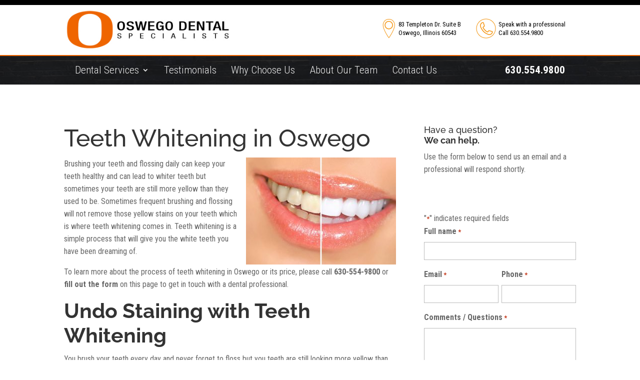

--- FILE ---
content_type: text/css
request_url: https://www.oswegodentalspecialists.com/wp-content/themes/Divi-Child/style.css
body_size: 2307
content:
/*
Theme Name: Divi Child Theme
Description: A child theme to house custom coding which modifies the Divi parent theme by Elegant Themes. Includes default line numbers where the code was taken from in the parent theme.
Author:   VisionFriendly.com
Template: Divi
*/

@import url("../Divi/style.css");
@import url('https://fonts.googleapis.com/css?family=Arimo|Roboto+Condensed:300,400,700');
body.home .et_pb_slide.et_pb_slide_1 .et_pb_slide_description {
    float: left;
}
body.error404 .footer-widget {
    float: none;
    display:block;
}
body.error404 .footer-widget {
    float: none;
    display:block;
}
body.error404 #footer-widgets .footer-widget {
    margin: 0;
}
body.error404 #main-content .container {
    min-height: 259px;
}
#main-content .et_pb_module.et_pb_toggle {
    border-radius: 36px;
}
.et_pb_toggle_content {
    padding-top: 20px;
    width: 80%;
    clear: both;
    margin: 0 auto;
}
.et_pb_toggle.et_pb_toggle_item {
    padding: 15px;
    margin-bottom: 2%!important;
}
strong.et_pb_testimonial_author {
    text-align: right;
}
strong.et_pb_testimonial_author:before {
    content: '~';
    margin-right: 3px;
}
body.page-id-43 .et_pb_toggle_0 h5:after {
    content: '';
    background-image: url(images/icon-filling.png);
    height: 40px;
    width: 40px;
    float: left;
    display: block;
    background-size: contain;
    margin-right: 8px;
    margin-top: -4px;
}
body.page-id-43 .et_pb_toggle_1 h5:after, body.page-id-43 .et_pb_toggle_5 h5:after {
    content: '';
    background-image: url(images/icon-implants.png);
    height: 40px;
    width: 40px;
    float: left;
    display: block;
    background-size: contain;
    margin-right: 8px;
    margin-top: -4px;
}
body.page-id-43 .et_pb_toggle_2 h5:after {
    content: '';
    background-image: url(images/icon-veneers.png);
    height: 40px;
    width: 40px;
    float: left;
    display: block;
    background-size: contain;
    margin-right: 8px;
    margin-top: -4px;
}
body.page-id-43 .et_pb_toggle_3 h5:after, body.page-id-43 .et_pb_toggle_6 h5:after {
    content: '';
    background-image: url(images/icon-crowns.png);
    height: 40px;
    width: 40px;
    float: left;
    display: block;
    background-size: contain;
    margin-right: 8px;
    margin-top: -4px;
}
body.page-id-43 .et_pb_toggle_4 h5:after {
    content: '';
    background-image: url(images/icon-whitening.png);
    height: 40px;
    width: 40px;
    float: left;
    display: block;
    background-size: contain;
    margin-right: 8px;
    margin-top: -4px;
}
body.page-id-43 .et_pb_toggle_7 h5:after {
    content: '';
    background-image: url(images/icon-bridge.png);
    height: 40px;
    width: 40px;
    float: left;
    display: block;
    background-size: contain;
    margin-right: 8px;
    margin-top: -4px;
}
body.page-id-43 .et_pb_toggle_8 h5:after {
    content: '';
    background-image: url(images/icon-dentures.png);
    height: 40px;
    width: 40px;
    float: left;
    display: block;
    background-size: contain;
    margin-right: 8px;
    margin-top: -4px;
}
body.page-id-43 .et_pb_toggle_9 h5:after {
    content: '';
    background-image: url(images/icon-rootcanal.png);
    height: 40px;
    width: 40px;
    float: left;
    display: block;
    background-size: contain;
    margin-right: 8px;
    margin-top: -4px;
}
body.page-id-43 .et_pb_toggle_10 h5:after {
    content: '';
    background-image: url(images/icon-scaling.png);
    height: 40px;
    width: 40px;
    float: left;
    display: block;
    background-size: contain;
    margin-right: 8px;
    margin-top: -4px;
}
/* Style Footer Credits - Lines 948 & 949 */

#footer-info { 
text-align: center; 
color: #ccc; 
padding-bottom: 10px; 
float: none; 
}

#footer-info a { 
font-weight: 300; 
color: #EFEFEF; 
}

#footer-info a:hover { 
color: #FFF; 
}
.round {
    -webkit-border-radius: 50%;
-moz-border-radius: 50%;
border-radius: 50%;
}

/* Style Footer Social Icons - Lines 1185 to 1198 

#footer-bottom .et-social-facebook a {
	color: blue;
}
#footer-bottom .et-social-twitter a {
	color: powderblue;
}
#footer-bottom .et-social-google-plus a {
	color: red;
}
#footer-bottom .et-social-rss a {
	color: orange;
}*/

/* Hover Colors
#footer-bottom .et-social-facebook a:hover {
	color: pink;
}
#footer-bottom .et-social-twitter a:hover {
	color: pink;
}
#footer-bottom .et-social-google-plus a:hover {
	color: pink;
}
#footer-bottom .et-social-rss a:hover {
	color: pink;
}*/
/*NAVIGATION OVERRIDE*/
#main-header {
    border-top: 10px solid #000;
}
.et_header_style_centered #main-header div#et-top-navigation {
    width: 100%;
    display: block;
    margin: 0 auto;
    background-color: #000;
	border-top: 2px solid #ef6500;
}
.et_header_style_centered nav#top-menu-nav {
    display: block;
    width: 57%;
    min-width: 980px;
    margin: 0 auto;
}
.et_header_style_centered #top-menu > li > a {
    padding-bottom: 0;
    line-height: 57px;
	font-weight: 300!important;
}
.et_header_style_centered #main-header .container {
    text-align: left;
}
#main-header .nav li ul a {
    color: #ffffff;
    font-size: 17px;
    font-weight: 300;
}
.et_header_style_centered #top-menu > li.nav-phone {
	float:right;
	}
.et_header_style_centered #top-menu > li.nav-phone > a {
	font-weight:700!important;
	color:#FFF;
	}
.et_header_style_centered #main-header div#et-top-navigation {
	background-image:url(images/brick-tile.jpg);
	}
#top-menu li {
    padding-right: 2vw;
}
/*Header*/
.headerIcon {
	float:right;
	width: 200px;
	padding-top: 27px;
	}
.headerIcon img {
	float:left;
        width: 45px;
    height: auto;
	}
.headerIcon a {
	color:#000;
	}
.headerIcon p {
	font-size: 13px;
    line-height: 17px;
    padding-top: 3px;
}
/*Slideshow Overrides*/
.et_pb_slide_description, .et_pb_slider_fullwidth_off .et_pb_slide_description {
    width: 32%;
    min-width: 345px;
    margin: 0;
    padding: 8%;
    box-sizing: border-box;
    float: right;
}
.et_pb_slider_with_text_overlay .et_pb_slide_content {
    padding: 35px;
}
.et_pb_bg_layout_dark .et_pb_slide_description {
    margin: 50px 0px 150px 50px;
    padding: 40px;
	background-image:url(images/pattern.png);
	    box-shadow: 0px 1px 25px 0px rgba(0, 0, 0, 0.5);
}
body.home .et_pb_slides:before {
    content: '';
    background-image: url(images/slideshow-after.png);
    width: 100%;
    height: 210px;
    position: absolute;
    bottom: 0;
    left: 0;
    right: 0;
    margin: 0 auto;
    display: block;
    z-index: 9;
}
.et_pb_slide .et_pb_slide_description h2 {
	font-size:60px;
	font-weight:700;
	}
.et_pb_slide .et_pb_slide_description h4 {
	font-size:32px;
	padding:0;
	margin:0;
	}
/*Body Overrides*/
h2 {
	font-weight:700;
	}
body.home .threeOs .et_pb_text_1, body.home .threeOs .et_pb_text_3 {
    padding: 28% 0;
    background-position: 50% 50%;
    background-size: 88%;
    background-repeat: no-repeat;
}
body.home .threeOs .et_pb_text_2 {
   /* padding: 90px 35px 90px 156px;*/
       padding: 26% 8% 26% 44%;
    background-position: 50% 50%;
    background-size: contain;
    background-repeat: no-repeat;
    text-align: left;
}
body.home .threeOs .et_pb_text_1 h3, body.home .threeOs .et_pb_text_1 p, body.home .threeOs .et_pb_text_3 h3, body.home .threeOs .et_pb_text_3 p {
	width:65%;
	margin:0 auto;
}
.dentalPlans img {
    margin: 0 0.2vw;
}
a.et_pb_button {
	color:#FFF;
	}
	.orange {
		color:#ee6500;
		}
/*Footer Overrides*/
#main-footer {
	background-image:url(images/footer-bg.jpg);
	background-repeat:no-repeat;
	background-position:bottom;
	}
#main-footer .container {
	text-align:center;
	padding: 52px 0 0 0;
	}
.footer-widget .et_pb_widget {
    float: none;
}
.footer-widget .et_pb_widget h3 {
	color:#FFF;
}
.footer-widget .et_pb_widget a.et_pb_button {
    font-size: 26px;
    font-weight: 700;
    color: #FFF;
    margin-top: 20px;
    display: inline-block;
	padding:0 1em!important;
}
.footer-widget .et_pb_widget a.et_pb_button:hover {
	padding:0 1em!important;
}
#footer-widgets .footer-widget {
	    margin: 0 5.5% 0 0;
		}
/*Caldara Override*/
.caldera-grid .btn.btn-default {
	background: #ee6500;
	border-color: rgba(255,255,255,0);
    display: inline-block;
    font-size: 17px;
    border-radius: 50px;
	padding: 6px 18px;
	color: #FFF;
}
/*GravityForms Override*/
#gform_submit_button_1 {
    background: #ee6500;
    border-color: rgba(255,255,255,0);
    display: inline-block;
    font-size: 17px;
    border-radius: 50px;
    padding: 6px 18px;
    color: #FFF;
    cursor: pointer;
}
	
/*Misc*/
.et_button_no_icon .et_pb_button {
	}
.num {
	font-family: 'Arimo', sans-serif;
	}
cite.num {
	font-style:normal;
	}

.et_pb_toggle_content p {
    display:block;
    width:100%;
    clear:both;
}
.formDownload .et_pb_blurb_container {
    padding-left:0;
}

@media only screen and (max-width:1400px) {
body.home .threeOs.et_pb_row_1 {
    width: 100%!important;
    max-width: 100%!important;
}
}
@media only screen and (max-width:1160px) {

   body.home .threeOs h6 {
    font-size: 24px;
}
body.home .threeOs .et_pb_text {
    min-height: 150px!important;
    width: 80%!important;
    padding: 6% 0!important;
	    margin: 0 auto;
}  
body.home .threeOs .et_pb_column {
        margin: 2% 0;
    width: 32.33%;
} 
.et_pb_slider .et_pb_slide {
    padding: 0;
    padding-bottom: 160px;
}
body.home .threeOs .et_pb_text_1, body.home .threeOs .et_pb_text_3 {
        background-image: url(/wp-content/uploads/2017/01/box1-bg.jpg);
    background-size: 215%;
}
body.home .threeOs .et_pb_text_2 {
    text-align: center;
    padding: 28% 0;
    background-position: 50% 50%;
    background-image: url(/wp-content/uploads/2017/01/box1-bg.jpg);
    background-size: 215%;
    background-repeat: no-repeat;
}
body.home .threeOs .et_pb_text_2 h3, body.home .threeOs .et_pb_text_2 p {
    width: 65%;
    margin: 0 auto;
}
body.home .entry-content > .et_pb_section.et_pb_fullwidth_section:first-of-type .et_pb_slide_description {
    float: none;
        margin: 50px auto 0 auto!important;
}
}
@media only screen and (max-width:980px) {
    .et_pb_slider .et_pb_container {
    width: 100%;
    max-width: 1080px;
    margin: 0 auto;
}

.footer-widget:nth-child(n) {
    width: 46.25% !important;
    margin: 0 auto !important;
    float: none!important;
}

.et_header_style_centered #main-header div#et-top-navigation {
    width: 85%;
}
.et_header_style_centered #et_mobile_nav_menu {
    margin-top: 0;
}
#main-header .et_mobile_menu {
    background-color: #000000;
}
.headerIcon {
    padding-top: 9px;
}
#main-header .container {
    width: 86%;
}
}
@media only screen and (max-width:816px) {
.headerIcon p { display:none;}
.headerIcon {
    width: 45px;
}
}
@media only screen and (max-width:475px) {
    a.et_pb_button {
    font-size: 15px!important;
}
    body.home .et_pb_slide{
    height: 434px;
}
body.home .entry-content > .et_pb_section.et_pb_fullwidth_section:first-of-type .et_pb_slide_description {
    float: none;
    margin: 0 auto!important;
    height: 390px;
    padding-top: 60px;
        min-width: 100%;
}
    .nav li li a, .et_mobile_menu li a, .et_mobile_menu .menu-item-has-children > a {
    font-size: 16px;
    font-weight: 400;
}
    .et_pb_section {
        padding: 0 0 30px 0;
}
    body.page-id-43 .et_pb_toggle h5:after {
        display:none;
}
    .et_pb_slide .et_pb_slide_description h2 {
        font-size: 13vw;
}
    .round.alignright {
        display:block;
        float:none;
    }
    .et_header_style_centered #logo {
    max-height: 54px;
    margin-top: 5px;
}
}